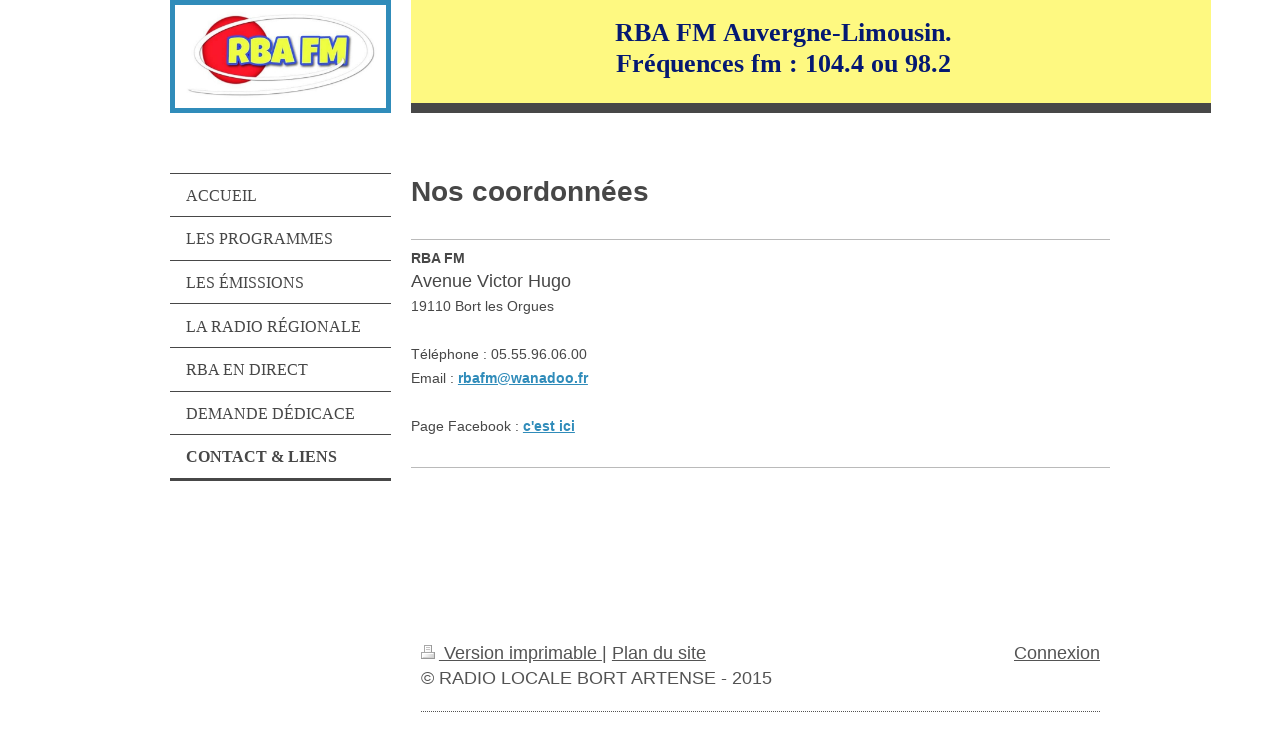

--- FILE ---
content_type: text/html; charset=UTF-8
request_url: https://www.rbafm.fr/contact-liens/
body_size: 6118
content:
<!DOCTYPE html>
<html lang="fr"  ><head prefix="og: http://ogp.me/ns# fb: http://ogp.me/ns/fb# business: http://ogp.me/ns/business#">
    <meta http-equiv="Content-Type" content="text/html; charset=utf-8"/>
    <meta name="generator" content="IONOS MyWebsite"/>
        
    <link rel="dns-prefetch" href="//cdn.website-start.de/"/>
    <link rel="dns-prefetch" href="//101.mod.mywebsite-editor.com"/>
    <link rel="dns-prefetch" href="https://101.sb.mywebsite-editor.com/"/>
    <link rel="shortcut icon" href="https://www.rbafm.fr/s/misc/favicon.png?1478185462"/>
        <title>RBAfm Radio locale Auvergne-Limousin - Contact &amp; Liens</title>
    <style type="text/css">@media screen and (max-device-width: 1024px) {.diyw a.switchViewWeb {display: inline !important;}}</style>
    <style type="text/css">@media screen and (min-device-width: 1024px) {
            .mediumScreenDisabled { display:block }
            .smallScreenDisabled { display:block }
        }
        @media screen and (max-device-width: 1024px) { .mediumScreenDisabled { display:none } }
        @media screen and (max-device-width: 568px) { .smallScreenDisabled { display:none } }
                @media screen and (min-width: 1024px) {
            .mobilepreview .mediumScreenDisabled { display:block }
            .mobilepreview .smallScreenDisabled { display:block }
        }
        @media screen and (max-width: 1024px) { .mobilepreview .mediumScreenDisabled { display:none } }
        @media screen and (max-width: 568px) { .mobilepreview .smallScreenDisabled { display:none } }</style>
    <meta name="viewport" content="width=device-width, initial-scale=1, maximum-scale=1, minimal-ui"/>

<meta name="format-detection" content="telephone=no"/>
        <meta name="keywords" content="Pharmacie, contact, téléphone, mail"/>
            <meta name="description" content="Les coordonnées de RADIO LOCALE BORT ARTENSE, y compris téléphone et e-mail"/>
            <meta name="robots" content="index,follow"/>
        <link href="//cdn.website-start.de/templates/2118/style.css?1763478093678" rel="stylesheet" type="text/css"/>
    <link href="https://www.rbafm.fr/s/style/theming.css?1767877009" rel="stylesheet" type="text/css"/>
    <link href="//cdn.website-start.de/app/cdn/min/group/web.css?1763478093678" rel="stylesheet" type="text/css"/>
<link href="//cdn.website-start.de/app/cdn/min/moduleserver/css/fr_FR/common,shoppingbasket?1763478093678" rel="stylesheet" type="text/css"/>
    <link href="//cdn.website-start.de/app/cdn/min/group/mobilenavigation.css?1763478093678" rel="stylesheet" type="text/css"/>
    <link href="https://101.sb.mywebsite-editor.com/app/logstate2-css.php?site=68516386&amp;t=1769485327" rel="stylesheet" type="text/css"/>

<script type="text/javascript">
    /* <![CDATA[ */
var stagingMode = '';
    /* ]]> */
</script>
<script src="https://101.sb.mywebsite-editor.com/app/logstate-js.php?site=68516386&amp;t=1769485327"></script>

    <link href="//cdn.website-start.de/templates/2118/print.css?1763478093678" rel="stylesheet" media="print" type="text/css"/>
    <script type="text/javascript">
    /* <![CDATA[ */
    var systemurl = 'https://101.sb.mywebsite-editor.com/';
    var webPath = '/';
    var proxyName = '';
    var webServerName = 'www.rbafm.fr';
    var sslServerUrl = 'https://www.rbafm.fr';
    var nonSslServerUrl = 'http://www.rbafm.fr';
    var webserverProtocol = 'http://';
    var nghScriptsUrlPrefix = '//101.mod.mywebsite-editor.com';
    var sessionNamespace = 'DIY_SB';
    var jimdoData = {
        cdnUrl:  '//cdn.website-start.de/',
        messages: {
            lightBox: {
    image : 'Image',
    of: 'sur'
}

        },
        isTrial: 0,
        pageId: 926723633    };
    var script_basisID = "68516386";

    diy = window.diy || {};
    diy.web = diy.web || {};

        diy.web.jsBaseUrl = "//cdn.website-start.de/s/build/";

    diy.context = diy.context || {};
    diy.context.type = diy.context.type || 'web';
    /* ]]> */
</script>

<script type="text/javascript" src="//cdn.website-start.de/app/cdn/min/group/web.js?1763478093678" crossorigin="anonymous"></script><script type="text/javascript" src="//cdn.website-start.de/s/build/web.bundle.js?1763478093678" crossorigin="anonymous"></script><script type="text/javascript" src="//cdn.website-start.de/app/cdn/min/group/mobilenavigation.js?1763478093678" crossorigin="anonymous"></script><script src="//cdn.website-start.de/app/cdn/min/moduleserver/js/fr_FR/common,shoppingbasket?1763478093678"></script>
<script type="text/javascript" src="https://cdn.website-start.de/proxy/apps/t9uib6/resource/dependencies/"></script><script type="text/javascript">
                    if (typeof require !== 'undefined') {
                        require.config({
                            waitSeconds : 10,
                            baseUrl : 'https://cdn.website-start.de/proxy/apps/t9uib6/js/'
                        });
                    }
                </script><script type="text/javascript" src="//cdn.website-start.de/app/cdn/min/group/pfcsupport.js?1763478093678" crossorigin="anonymous"></script>    <meta property="og:type" content="business.business"/>
    <meta property="og:url" content="https://www.rbafm.fr/contact-liens/"/>
    <meta property="og:title" content="RBAfm Radio locale Auvergne-Limousin - Contact &amp; Liens"/>
            <meta property="og:description" content="Les coordonnées de RADIO LOCALE BORT ARTENSE, y compris téléphone et e-mail"/>
                <meta property="og:image" content="https://www.rbafm.fr/s/misc/logo.jpg?t=1767888870"/>
        <meta property="business:contact_data:country_name" content="France"/>
    
    <meta property="business:contact_data:locality" content="Bort les Orgues"/>
    
    <meta property="business:contact_data:email" content="rbafm@wanadoo.fr"/>
    <meta property="business:contact_data:postal_code" content="19110"/>
    <meta property="business:contact_data:phone_number" content=" +33 555 960600"/>
    
    
</head>


<body class="body diyBgActive  cc-pagemode-default diyfeSidebarLeft diy-market-fr_FR" data-pageid="926723633" id="page-926723633">
    
    <div class="diyw">
        <div class="diyweb" id="diyfeTop">
  
<nav id="diyfeMobileNav" class="diyfeCA diyfeCA1" role="navigation">
    <a title="Ouvrir/fermer la navigation">Ouvrir/fermer la navigation</a>
    <ul class="mainNav1"><li class=" hasSubNavigation"><a data-page-id="926723632" href="https://www.rbafm.fr/" class=" level_1"><span>Accueil</span></a><span class="diyfeDropDownSubOpener">&nbsp;</span><div class="diyfeDropDownSubList diyfeCA diyfeCA1"><ul class="mainNav2"><li class=" hasSubNavigation"><a data-page-id="926902787" href="https://www.rbafm.fr/accueil/actualités/" class=" level_2"><span>Actualités</span></a></li></ul></div></li><li class=" hasSubNavigation"><a data-page-id="926723634" href="https://www.rbafm.fr/les-programmes/" class=" level_1"><span>les programmes</span></a></li><li class=" hasSubNavigation"><a data-page-id="926725409" href="https://www.rbafm.fr/les-émissions/" class=" level_1"><span>Les émissions</span></a><span class="diyfeDropDownSubOpener">&nbsp;</span><div class="diyfeDropDownSubList diyfeCA diyfeCA1"><ul class="mainNav2"><li class=" hasSubNavigation"><a data-page-id="926741664" href="https://www.rbafm.fr/les-émissions/l-hebdo/" class=" level_2"><span>L'Hebdo</span></a></li><li class=" hasSubNavigation"><a data-page-id="926917674" href="https://www.rbafm.fr/les-émissions/les-z-ados/" class=" level_2"><span>Les Z'ADOS</span></a></li><li class=" hasSubNavigation"><a data-page-id="926922589" href="https://www.rbafm.fr/les-émissions/manga-mag/" class=" level_2"><span>MANGA MAG'</span></a></li><li class=" hasSubNavigation"><a data-page-id="926725411" href="https://www.rbafm.fr/les-émissions/concerts-de-la-semaine/" class=" level_2"><span>Concerts de la Semaine</span></a></li><li class=" hasSubNavigation"><a data-page-id="926909126" href="https://www.rbafm.fr/les-émissions/l-echo-des-communes/" class=" level_2"><span>L'Echo des Communes</span></a></li><li class=" hasSubNavigation"><a data-page-id="926725410" href="https://www.rbafm.fr/les-émissions/portrait-de-stars/" class=" level_2"><span>Portrait de Stars</span></a></li><li class=" hasSubNavigation"><a data-page-id="926914706" href="https://www.rbafm.fr/les-émissions/assos-co/" class=" level_2"><span>Assos &amp; Co</span></a></li><li class=" hasSubNavigation"><a data-page-id="926895051" href="https://www.rbafm.fr/les-émissions/au-bort-des-livres/" class=" level_2"><span>Au Bort des Livres</span></a></li><li class=" hasSubNavigation"><a data-page-id="926728417" href="https://www.rbafm.fr/les-émissions/radio-blues-intense/" class=" level_2"><span>Radio Blues Intense</span></a></li><li class=" hasSubNavigation"><a data-page-id="926895410" href="https://www.rbafm.fr/les-émissions/cuisine-en-bort-artense/" class=" level_2"><span>Cuisine en Bort-Artense</span></a></li><li class=" hasSubNavigation"><a data-page-id="926931432" href="https://www.rbafm.fr/les-émissions/universites-foraines/" class=" level_2"><span>UNIVERSITES FORAINES</span></a></li><li class=" hasSubNavigation"><a data-page-id="926918240" href="https://www.rbafm.fr/les-émissions/pubi-reportage/" class=" level_2"><span>Pubi-Reportage</span></a></li><li class=" hasSubNavigation"><a data-page-id="926728418" href="https://www.rbafm.fr/les-émissions/sweet-home-rba/" class=" level_2"><span>Sweet Home RBA</span></a></li><li class=" hasSubNavigation"><a data-page-id="926932805" href="https://www.rbafm.fr/les-émissions/l-heure-du-sport/" class=" level_2"><span>L'Heure du Sport</span></a></li><li class=" hasSubNavigation"><a data-page-id="926725413" href="https://www.rbafm.fr/les-émissions/zap-gag/" class=" level_2"><span>Zap Gag</span></a></li></ul></div></li><li class=" hasSubNavigation"><a data-page-id="926723771" href="https://www.rbafm.fr/la-radio-régionale/" class=" level_1"><span>La radio régionale</span></a></li><li class=" hasSubNavigation"><a data-page-id="926723635" href="https://www.rbafm.fr/rba-en-direct/" class=" level_1"><span>RBA en direct</span></a></li><li class=" hasSubNavigation"><a data-page-id="926723767" href="https://www.rbafm.fr/demande-dédicace/" class=" level_1"><span>Demande dédicace</span></a></li><li class="current hasSubNavigation"><a data-page-id="926723633" href="https://www.rbafm.fr/contact-liens/" class="current level_1"><span>Contact &amp; Liens</span></a></li></ul></nav>
  <div class="diywebLiveArea diyfeCA diyfeCA1">
    <div class="diyfeGridGroup">
      <div class="diywebSecondary diyfeGE">
        <div class="diywebLogo diyfeCA diyfeCA2">
          
    <style type="text/css" media="all">
        /* <![CDATA[ */
                .diyw #website-logo {
            text-align: center !important;
                        padding: 0px 0;
                    }
        
                /* ]]> */
    </style>

    <div id="website-logo">
            <a href="https://www.rbafm.fr/"><img class="website-logo-image" width="713" src="https://www.rbafm.fr/s/misc/logo.jpg?t=1767888871" alt=""/></a>

            
            </div>


        </div>
        <div id="diywebAppContainer1st"></div>
        <div class="diywebNav diywebNavMain diywebNav123 diyfeCA diyfeCA1">
          <div class="diywebGutter">
            <div class="webnavigation"><ul id="mainNav1" class="mainNav1"><li class="navTopItemGroup_1"><a data-page-id="926723632" href="https://www.rbafm.fr/" class="level_1"><span>Accueil</span></a></li><li class="navTopItemGroup_2"><a data-page-id="926723634" href="https://www.rbafm.fr/les-programmes/" class="level_1"><span>les programmes</span></a></li><li class="navTopItemGroup_3"><a data-page-id="926725409" href="https://www.rbafm.fr/les-émissions/" class="level_1"><span>Les émissions</span></a></li><li class="navTopItemGroup_4"><a data-page-id="926723771" href="https://www.rbafm.fr/la-radio-régionale/" class="level_1"><span>La radio régionale</span></a></li><li class="navTopItemGroup_5"><a data-page-id="926723635" href="https://www.rbafm.fr/rba-en-direct/" class="level_1"><span>RBA en direct</span></a></li><li class="navTopItemGroup_6"><a data-page-id="926723767" href="https://www.rbafm.fr/demande-dédicace/" class="level_1"><span>Demande dédicace</span></a></li><li class="navTopItemGroup_7"><a data-page-id="926723633" href="https://www.rbafm.fr/contact-liens/" class="current level_1"><span>Contact &amp; Liens</span></a></li></ul></div>
          </div>
        </div>
        <div class="diywebSidebar diyfeCA diyfeCA3 ">
          <div class="diywebGutter">
            <div id="matrix_1027057472" class="sortable-matrix" data-matrixId="1027057472"></div>
          </div>
        </div><!-- .diywebSidebar -->
      </div><!-- .diywebSecondary -->
      <div class="diywebMain diyfeGE">
        <div class="diywebGutter">
          <div class="diywebEmotionHeader">
            
<style type="text/css" media="all">
.diyw div#emotion-header {
        max-width: 800px;
        max-height: 103px;
                background: #a0a0a0;
    }

.diyw div#emotion-header-title-bg {
    left: 0%;
    top: 20%;
    width: 100%;
    height: 100%;

    background-color: #fcf302;
    opacity: 0.50;
    filter: alpha(opacity = 50);
    }

.diyw div#emotion-header strong#emotion-header-title {
    left: 12%;
    top: 20%;
    color: #051972;
        font: normal bold 26px/120% Georgia, serif;
}

.diyw div#emotion-no-bg-container{
    max-height: 103px;
}

.diyw div#emotion-no-bg-container .emotion-no-bg-height {
    margin-top: 12.88%;
}
</style>
<div id="emotion-header" data-action="loadView" data-params="active" data-imagescount="1">
            <img src="https://www.rbafm.fr/s/img/emotionheader.png?1665663358.800px.103px" id="emotion-header-img" alt=""/>
            
        <div id="ehSlideshowPlaceholder">
            <div id="ehSlideShow">
                <div class="slide-container">
                                        <div style="background-color: #a0a0a0">
                            <img src="https://www.rbafm.fr/s/img/emotionheader.png?1665663358.800px.103px" alt=""/>
                        </div>
                                    </div>
            </div>
        </div>


        <script type="text/javascript">
        //<![CDATA[
                diy.module.emotionHeader.slideShow.init({ slides: [{"url":"https:\/\/www.rbafm.fr\/s\/img\/emotionheader.png?1665663358.800px.103px","image_alt":"","bgColor":"#a0a0a0"}] });
        //]]>
        </script>

    
    
                  	<div id="emotion-header-title-bg"></div>
    
            <strong id="emotion-header-title" style="text-align: center">RBA FM Auvergne-Limousin.
Fréquences fm : 104.4 ou 98.2</strong>
                    <div class="notranslate">
                <svg xmlns="http://www.w3.org/2000/svg" version="1.1" id="emotion-header-title-svg" viewBox="0 0 800 103" preserveAspectRatio="xMinYMin meet"><text style="font-family:Georgia, serif;font-size:26px;font-style:normal;font-weight:bold;fill:#051972;line-height:1.2em;"><tspan x="50%" style="text-anchor: middle" dy="0.95em">RBA FM Auvergne-Limousin.</tspan><tspan x="50%" style="text-anchor: middle" dy="1.2em">Fréquences fm : 104.4 ou 98.2</tspan></text></svg>
            </div>
            
    
    <script type="text/javascript">
    //<![CDATA[
    (function ($) {
        function enableSvgTitle() {
                        var titleSvg = $('svg#emotion-header-title-svg'),
                titleHtml = $('#emotion-header-title'),
                emoWidthAbs = 800,
                emoHeightAbs = 103,
                offsetParent,
                titlePosition,
                svgBoxWidth,
                svgBoxHeight;

                        if (titleSvg.length && titleHtml.length) {
                offsetParent = titleHtml.offsetParent();
                titlePosition = titleHtml.position();
                svgBoxWidth = titleHtml.width();
                svgBoxHeight = titleHtml.height();

                                titleSvg.get(0).setAttribute('viewBox', '0 0 ' + svgBoxWidth + ' ' + svgBoxHeight);
                titleSvg.css({
                   left: Math.roundTo(100 * titlePosition.left / offsetParent.width(), 3) + '%',
                   top: Math.roundTo(100 * titlePosition.top / offsetParent.height(), 3) + '%',
                   width: Math.roundTo(100 * svgBoxWidth / emoWidthAbs, 3) + '%',
                   height: Math.roundTo(100 * svgBoxHeight / emoHeightAbs, 3) + '%'
                });

                titleHtml.css('visibility','hidden');
                titleSvg.css('visibility','visible');
            }
        }

        
            var posFunc = function($, overrideSize) {
                var elems = [], containerWidth, containerHeight;
                                    elems.push({
                        selector: '#emotion-header-title',
                        overrideSize: true,
                        horPos: 43.99,
                        vertPos: 39.27                    });
                    lastTitleWidth = $('#emotion-header-title').width();
                                                elems.push({
                    selector: '#emotion-header-title-bg',
                    horPos: 0,
                    vertPos: 46.07                });
                                
                containerWidth = parseInt('800');
                containerHeight = parseInt('103');

                for (var i = 0; i < elems.length; ++i) {
                    var el = elems[i],
                        $el = $(el.selector),
                        pos = {
                            left: el.horPos,
                            top: el.vertPos
                        };
                    if (!$el.length) continue;
                    var anchorPos = $el.anchorPosition();
                    anchorPos.$container = $('#emotion-header');

                    if (overrideSize === true || el.overrideSize === true) {
                        anchorPos.setContainerSize(containerWidth, containerHeight);
                    } else {
                        anchorPos.setContainerSize(null, null);
                    }

                    var pxPos = anchorPos.fromAnchorPosition(pos),
                        pcPos = anchorPos.toPercentPosition(pxPos);

                    var elPos = {};
                    if (!isNaN(parseFloat(pcPos.top)) && isFinite(pcPos.top)) {
                        elPos.top = pcPos.top + '%';
                    }
                    if (!isNaN(parseFloat(pcPos.left)) && isFinite(pcPos.left)) {
                        elPos.left = pcPos.left + '%';
                    }
                    $el.css(elPos);
                }

                // switch to svg title
                enableSvgTitle();
            };

                        var $emotionImg = jQuery('#emotion-header-img');
            if ($emotionImg.length > 0) {
                // first position the element based on stored size
                posFunc(jQuery, true);

                // trigger reposition using the real size when the element is loaded
                var ehLoadEvTriggered = false;
                $emotionImg.one('load', function(){
                    posFunc(jQuery);
                    ehLoadEvTriggered = true;
                                        diy.module.emotionHeader.slideShow.start();
                                    }).each(function() {
                                        if(this.complete || typeof this.complete === 'undefined') {
                        jQuery(this).load();
                    }
                });

                                noLoadTriggeredTimeoutId = setTimeout(function() {
                    if (!ehLoadEvTriggered) {
                        posFunc(jQuery);
                    }
                    window.clearTimeout(noLoadTriggeredTimeoutId)
                }, 5000);//after 5 seconds
            } else {
                jQuery(function(){
                    posFunc(jQuery);
                });
            }

                        if (jQuery.isBrowser && jQuery.isBrowser.ie8) {
                var longTitleRepositionCalls = 0;
                longTitleRepositionInterval = setInterval(function() {
                    if (lastTitleWidth > 0 && lastTitleWidth != jQuery('#emotion-header-title').width()) {
                        posFunc(jQuery);
                    }
                    longTitleRepositionCalls++;
                    // try this for 5 seconds
                    if (longTitleRepositionCalls === 5) {
                        window.clearInterval(longTitleRepositionInterval);
                    }
                }, 1000);//each 1 second
            }

            }(jQuery));
    //]]>
    </script>

    </div>

          </div>
          <div class="diywebContent">
            
        <div id="content_area">
        	<div id="content_start"></div>
        	
        
        <div id="matrix_1027057474" class="sortable-matrix" data-matrixId="1027057474"><div class="n module-type-header diyfeLiveArea "> <h2><span class="diyfeDecoration">Nos coordonnées</span></h2> </div><div class="n module-type-hr diyfeLiveArea "> <div style="padding: 0px 0px">
    <div class="hr"></div>
</div>
 </div><div class="n module-type-text diyfeLiveArea "> <p><span style="font-size:14px;"><strong>RBA FM</strong></span></p>
<p>Avenue Victor Hugo</p>
<p><span style="font-size:14px;"><span itemscope="" itemtype="http://schema.org/Organization"><span itemprop="address" itemscope="" itemtype="http://schema.org/PostalAddress"><span itemprop="postalCode">19110</span></span></span> <span itemscope="" itemtype="http://schema.org/Organization"><span itemprop="address" itemscope="" itemtype="http://schema.org/PostalAddress"><span itemprop="addressLocality">Bort les Orgues</span></span></span></span></p>
<p> </p>
<p><span style="font-size:14px;">Téléphone : 05.55.96.06.00</span></p>
<p><span style="font-size:14px;">Email : <a href="mailto:rbafm@wanadoo.fr" target="_self">rbafm@wanadoo.fr</a></span></p>
<p> </p>
<p><span style="font-size:14px;">Page Facebook : <a href="https://www.facebook.com/RBA-FM-939242929492929/" target="_blank">c'est ici</a></span></p>
<p> </p> </div><div class="n module-type-hr diyfeLiveArea "> <div style="padding: 0px 0px">
    <div class="hr"></div>
</div>
 </div></div>
        
        
        </div>
          </div>
        </div>
        <div class="diyfeRespSidebar"></div>
      </div>
    </div><!-- .diyfeGridGroup -->
    <div class="diywebFooter">
      <div class="diywebGutter">
        <div class="diyfeGE diyfeCA diyfeCA4">
          <div id="contentfooter">
    <div class="leftrow">
                        <a rel="nofollow" href="javascript:window.print();">
                    <img class="inline" height="14" width="18" src="//cdn.website-start.de/s/img/cc/printer.gif" alt=""/>
                    Version imprimable                </a> <span class="footer-separator">|</span>
                <a href="https://www.rbafm.fr/sitemap/">Plan du site</a>
                        <br/> © RADIO LOCALE BORT ARTENSE - 2015
            </div>
    <script type="text/javascript">
        window.diy.ux.Captcha.locales = {
            generateNewCode: 'Générer un nouveau code',
            enterCode: 'Veuillez entrer le code.'
        };
        window.diy.ux.Cap2.locales = {
            generateNewCode: 'Générer un nouveau code',
            enterCode: 'Veuillez entrer le code.'
        };
    </script>
    <div class="rightrow">
                    <span class="loggedout">
                <a rel="nofollow" id="login" href="https://login.1and1-editor.com/68516386/www.rbafm.fr/fr?pageId=926723633">
                    Connexion                </a>
            </span>
                <p><a class="diyw switchViewWeb" href="javascript:switchView('desktop');">Affichage Web</a><a class="diyw switchViewMobile" href="javascript:switchView('mobile');">Affichage Mobile</a></p>
                <span class="loggedin">
            <a rel="nofollow" id="logout" href="https://101.sb.mywebsite-editor.com/app/cms/logout.php">Déconnexion</a> <span class="footer-separator">|</span>
            <a rel="nofollow" id="edit" href="https://101.sb.mywebsite-editor.com/app/68516386/926723633/">Modifier</a>
        </span>
    </div>
</div>
            <div id="loginbox" class="hidden">
                <script type="text/javascript">
                    /* <![CDATA[ */
                    function forgotpw_popup() {
                        var url = 'https://motdepasse.1and1.fr/xml/request/RequestStart';
                        fenster = window.open(url, "fenster1", "width=600,height=400,status=yes,scrollbars=yes,resizable=yes");
                        // IE8 doesn't return the window reference instantly or at all.
                        // It may appear the call failed and fenster is null
                        if (fenster && fenster.focus) {
                            fenster.focus();
                        }
                    }
                    /* ]]> */
                </script>
                                <img class="logo" src="//cdn.website-start.de/s/img/logo.gif" alt="IONOS" title="IONOS"/>

                <div id="loginboxOuter"></div>
            </div>
        

          <a class="diyfeTopLink" href="#top">↑</a>
        </div>
      </div>
    </div><!-- .diywebFooter -->
  </div>
</div><!-- .diyweb -->
    </div>

    
    </body>


<!-- rendered at Thu, 08 Jan 2026 17:14:31 +0100 -->
</html>
